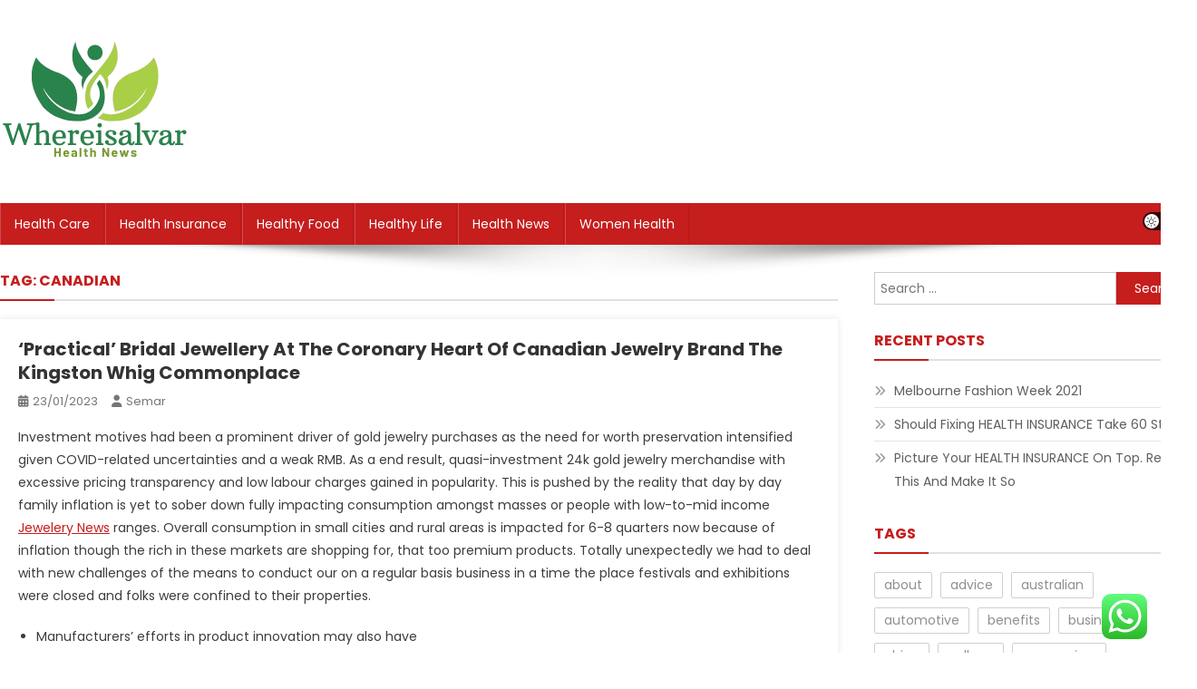

--- FILE ---
content_type: text/html; charset=UTF-8
request_url: https://whereisalvar.com/tag/canadian
body_size: 17275
content:
<!doctype html>
<html lang="en-US" prefix="og: https://ogp.me/ns#">
<head>
<meta charset="UTF-8">
<meta name="viewport" content="width=device-width, initial-scale=1">
<link rel="profile" href="https://gmpg.org/xfn/11">


<!-- Search Engine Optimization by Rank Math PRO - https://rankmath.com/ -->
<title>canadian - WIAlvar</title>
<meta name="robots" content="follow, noindex"/>
<meta property="og:locale" content="en_US" />
<meta property="og:type" content="article" />
<meta property="og:title" content="canadian - WIAlvar" />
<meta property="og:url" content="https://whereisalvar.com/tag/canadian" />
<meta property="og:site_name" content="WIAlvar" />
<meta name="twitter:card" content="summary_large_image" />
<meta name="twitter:title" content="canadian - WIAlvar" />
<meta name="twitter:label1" content="Posts" />
<meta name="twitter:data1" content="4" />
<script type="application/ld+json" class="rank-math-schema-pro">{"@context":"https://schema.org","@graph":[{"@type":"Person","@id":"https://whereisalvar.com/#person","name":"WIAlvar","image":{"@type":"ImageObject","@id":"https://whereisalvar.com/#logo","url":"https://whereisalvar.com/wp-content/uploads/2024/11/cropped-Black_And_White_Y2k_Star_Fashion_Style_Logo__5_-removebg-preview-150x142.png","contentUrl":"https://whereisalvar.com/wp-content/uploads/2024/11/cropped-Black_And_White_Y2k_Star_Fashion_Style_Logo__5_-removebg-preview-150x142.png","caption":"WIAlvar","inLanguage":"en-US"}},{"@type":"WebSite","@id":"https://whereisalvar.com/#website","url":"https://whereisalvar.com","name":"WIAlvar","publisher":{"@id":"https://whereisalvar.com/#person"},"inLanguage":"en-US"},{"@type":"CollectionPage","@id":"https://whereisalvar.com/tag/canadian#webpage","url":"https://whereisalvar.com/tag/canadian","name":"canadian - WIAlvar","isPartOf":{"@id":"https://whereisalvar.com/#website"},"inLanguage":"en-US"}]}</script>
<!-- /Rank Math WordPress SEO plugin -->

<link rel='dns-prefetch' href='//fonts.googleapis.com' />
<link rel="alternate" type="application/rss+xml" title="WIAlvar &raquo; Feed" href="https://whereisalvar.com/feed" />
<link rel="alternate" type="application/rss+xml" title="WIAlvar &raquo; canadian Tag Feed" href="https://whereisalvar.com/tag/canadian/feed" />
<style id='wp-img-auto-sizes-contain-inline-css' type='text/css'>
img:is([sizes=auto i],[sizes^="auto," i]){contain-intrinsic-size:3000px 1500px}
/*# sourceURL=wp-img-auto-sizes-contain-inline-css */
</style>
<link rel='stylesheet' id='ht_ctc_main_css-css' href='https://whereisalvar.com/wp-content/plugins/click-to-chat-for-whatsapp/new/inc/assets/css/main.css?ver=4.36' type='text/css' media='all' />
<style id='wp-emoji-styles-inline-css' type='text/css'>

	img.wp-smiley, img.emoji {
		display: inline !important;
		border: none !important;
		box-shadow: none !important;
		height: 1em !important;
		width: 1em !important;
		margin: 0 0.07em !important;
		vertical-align: -0.1em !important;
		background: none !important;
		padding: 0 !important;
	}
/*# sourceURL=wp-emoji-styles-inline-css */
</style>
<style id='wp-block-library-inline-css' type='text/css'>
:root{--wp-block-synced-color:#7a00df;--wp-block-synced-color--rgb:122,0,223;--wp-bound-block-color:var(--wp-block-synced-color);--wp-editor-canvas-background:#ddd;--wp-admin-theme-color:#007cba;--wp-admin-theme-color--rgb:0,124,186;--wp-admin-theme-color-darker-10:#006ba1;--wp-admin-theme-color-darker-10--rgb:0,107,160.5;--wp-admin-theme-color-darker-20:#005a87;--wp-admin-theme-color-darker-20--rgb:0,90,135;--wp-admin-border-width-focus:2px}@media (min-resolution:192dpi){:root{--wp-admin-border-width-focus:1.5px}}.wp-element-button{cursor:pointer}:root .has-very-light-gray-background-color{background-color:#eee}:root .has-very-dark-gray-background-color{background-color:#313131}:root .has-very-light-gray-color{color:#eee}:root .has-very-dark-gray-color{color:#313131}:root .has-vivid-green-cyan-to-vivid-cyan-blue-gradient-background{background:linear-gradient(135deg,#00d084,#0693e3)}:root .has-purple-crush-gradient-background{background:linear-gradient(135deg,#34e2e4,#4721fb 50%,#ab1dfe)}:root .has-hazy-dawn-gradient-background{background:linear-gradient(135deg,#faaca8,#dad0ec)}:root .has-subdued-olive-gradient-background{background:linear-gradient(135deg,#fafae1,#67a671)}:root .has-atomic-cream-gradient-background{background:linear-gradient(135deg,#fdd79a,#004a59)}:root .has-nightshade-gradient-background{background:linear-gradient(135deg,#330968,#31cdcf)}:root .has-midnight-gradient-background{background:linear-gradient(135deg,#020381,#2874fc)}:root{--wp--preset--font-size--normal:16px;--wp--preset--font-size--huge:42px}.has-regular-font-size{font-size:1em}.has-larger-font-size{font-size:2.625em}.has-normal-font-size{font-size:var(--wp--preset--font-size--normal)}.has-huge-font-size{font-size:var(--wp--preset--font-size--huge)}.has-text-align-center{text-align:center}.has-text-align-left{text-align:left}.has-text-align-right{text-align:right}.has-fit-text{white-space:nowrap!important}#end-resizable-editor-section{display:none}.aligncenter{clear:both}.items-justified-left{justify-content:flex-start}.items-justified-center{justify-content:center}.items-justified-right{justify-content:flex-end}.items-justified-space-between{justify-content:space-between}.screen-reader-text{border:0;clip-path:inset(50%);height:1px;margin:-1px;overflow:hidden;padding:0;position:absolute;width:1px;word-wrap:normal!important}.screen-reader-text:focus{background-color:#ddd;clip-path:none;color:#444;display:block;font-size:1em;height:auto;left:5px;line-height:normal;padding:15px 23px 14px;text-decoration:none;top:5px;width:auto;z-index:100000}html :where(.has-border-color){border-style:solid}html :where([style*=border-top-color]){border-top-style:solid}html :where([style*=border-right-color]){border-right-style:solid}html :where([style*=border-bottom-color]){border-bottom-style:solid}html :where([style*=border-left-color]){border-left-style:solid}html :where([style*=border-width]){border-style:solid}html :where([style*=border-top-width]){border-top-style:solid}html :where([style*=border-right-width]){border-right-style:solid}html :where([style*=border-bottom-width]){border-bottom-style:solid}html :where([style*=border-left-width]){border-left-style:solid}html :where(img[class*=wp-image-]){height:auto;max-width:100%}:where(figure){margin:0 0 1em}html :where(.is-position-sticky){--wp-admin--admin-bar--position-offset:var(--wp-admin--admin-bar--height,0px)}@media screen and (max-width:600px){html :where(.is-position-sticky){--wp-admin--admin-bar--position-offset:0px}}

/*# sourceURL=wp-block-library-inline-css */
</style><style id='global-styles-inline-css' type='text/css'>
:root{--wp--preset--aspect-ratio--square: 1;--wp--preset--aspect-ratio--4-3: 4/3;--wp--preset--aspect-ratio--3-4: 3/4;--wp--preset--aspect-ratio--3-2: 3/2;--wp--preset--aspect-ratio--2-3: 2/3;--wp--preset--aspect-ratio--16-9: 16/9;--wp--preset--aspect-ratio--9-16: 9/16;--wp--preset--color--black: #000000;--wp--preset--color--cyan-bluish-gray: #abb8c3;--wp--preset--color--white: #ffffff;--wp--preset--color--pale-pink: #f78da7;--wp--preset--color--vivid-red: #cf2e2e;--wp--preset--color--luminous-vivid-orange: #ff6900;--wp--preset--color--luminous-vivid-amber: #fcb900;--wp--preset--color--light-green-cyan: #7bdcb5;--wp--preset--color--vivid-green-cyan: #00d084;--wp--preset--color--pale-cyan-blue: #8ed1fc;--wp--preset--color--vivid-cyan-blue: #0693e3;--wp--preset--color--vivid-purple: #9b51e0;--wp--preset--gradient--vivid-cyan-blue-to-vivid-purple: linear-gradient(135deg,rgb(6,147,227) 0%,rgb(155,81,224) 100%);--wp--preset--gradient--light-green-cyan-to-vivid-green-cyan: linear-gradient(135deg,rgb(122,220,180) 0%,rgb(0,208,130) 100%);--wp--preset--gradient--luminous-vivid-amber-to-luminous-vivid-orange: linear-gradient(135deg,rgb(252,185,0) 0%,rgb(255,105,0) 100%);--wp--preset--gradient--luminous-vivid-orange-to-vivid-red: linear-gradient(135deg,rgb(255,105,0) 0%,rgb(207,46,46) 100%);--wp--preset--gradient--very-light-gray-to-cyan-bluish-gray: linear-gradient(135deg,rgb(238,238,238) 0%,rgb(169,184,195) 100%);--wp--preset--gradient--cool-to-warm-spectrum: linear-gradient(135deg,rgb(74,234,220) 0%,rgb(151,120,209) 20%,rgb(207,42,186) 40%,rgb(238,44,130) 60%,rgb(251,105,98) 80%,rgb(254,248,76) 100%);--wp--preset--gradient--blush-light-purple: linear-gradient(135deg,rgb(255,206,236) 0%,rgb(152,150,240) 100%);--wp--preset--gradient--blush-bordeaux: linear-gradient(135deg,rgb(254,205,165) 0%,rgb(254,45,45) 50%,rgb(107,0,62) 100%);--wp--preset--gradient--luminous-dusk: linear-gradient(135deg,rgb(255,203,112) 0%,rgb(199,81,192) 50%,rgb(65,88,208) 100%);--wp--preset--gradient--pale-ocean: linear-gradient(135deg,rgb(255,245,203) 0%,rgb(182,227,212) 50%,rgb(51,167,181) 100%);--wp--preset--gradient--electric-grass: linear-gradient(135deg,rgb(202,248,128) 0%,rgb(113,206,126) 100%);--wp--preset--gradient--midnight: linear-gradient(135deg,rgb(2,3,129) 0%,rgb(40,116,252) 100%);--wp--preset--font-size--small: 13px;--wp--preset--font-size--medium: 20px;--wp--preset--font-size--large: 36px;--wp--preset--font-size--x-large: 42px;--wp--preset--spacing--20: 0.44rem;--wp--preset--spacing--30: 0.67rem;--wp--preset--spacing--40: 1rem;--wp--preset--spacing--50: 1.5rem;--wp--preset--spacing--60: 2.25rem;--wp--preset--spacing--70: 3.38rem;--wp--preset--spacing--80: 5.06rem;--wp--preset--shadow--natural: 6px 6px 9px rgba(0, 0, 0, 0.2);--wp--preset--shadow--deep: 12px 12px 50px rgba(0, 0, 0, 0.4);--wp--preset--shadow--sharp: 6px 6px 0px rgba(0, 0, 0, 0.2);--wp--preset--shadow--outlined: 6px 6px 0px -3px rgb(255, 255, 255), 6px 6px rgb(0, 0, 0);--wp--preset--shadow--crisp: 6px 6px 0px rgb(0, 0, 0);}:where(.is-layout-flex){gap: 0.5em;}:where(.is-layout-grid){gap: 0.5em;}body .is-layout-flex{display: flex;}.is-layout-flex{flex-wrap: wrap;align-items: center;}.is-layout-flex > :is(*, div){margin: 0;}body .is-layout-grid{display: grid;}.is-layout-grid > :is(*, div){margin: 0;}:where(.wp-block-columns.is-layout-flex){gap: 2em;}:where(.wp-block-columns.is-layout-grid){gap: 2em;}:where(.wp-block-post-template.is-layout-flex){gap: 1.25em;}:where(.wp-block-post-template.is-layout-grid){gap: 1.25em;}.has-black-color{color: var(--wp--preset--color--black) !important;}.has-cyan-bluish-gray-color{color: var(--wp--preset--color--cyan-bluish-gray) !important;}.has-white-color{color: var(--wp--preset--color--white) !important;}.has-pale-pink-color{color: var(--wp--preset--color--pale-pink) !important;}.has-vivid-red-color{color: var(--wp--preset--color--vivid-red) !important;}.has-luminous-vivid-orange-color{color: var(--wp--preset--color--luminous-vivid-orange) !important;}.has-luminous-vivid-amber-color{color: var(--wp--preset--color--luminous-vivid-amber) !important;}.has-light-green-cyan-color{color: var(--wp--preset--color--light-green-cyan) !important;}.has-vivid-green-cyan-color{color: var(--wp--preset--color--vivid-green-cyan) !important;}.has-pale-cyan-blue-color{color: var(--wp--preset--color--pale-cyan-blue) !important;}.has-vivid-cyan-blue-color{color: var(--wp--preset--color--vivid-cyan-blue) !important;}.has-vivid-purple-color{color: var(--wp--preset--color--vivid-purple) !important;}.has-black-background-color{background-color: var(--wp--preset--color--black) !important;}.has-cyan-bluish-gray-background-color{background-color: var(--wp--preset--color--cyan-bluish-gray) !important;}.has-white-background-color{background-color: var(--wp--preset--color--white) !important;}.has-pale-pink-background-color{background-color: var(--wp--preset--color--pale-pink) !important;}.has-vivid-red-background-color{background-color: var(--wp--preset--color--vivid-red) !important;}.has-luminous-vivid-orange-background-color{background-color: var(--wp--preset--color--luminous-vivid-orange) !important;}.has-luminous-vivid-amber-background-color{background-color: var(--wp--preset--color--luminous-vivid-amber) !important;}.has-light-green-cyan-background-color{background-color: var(--wp--preset--color--light-green-cyan) !important;}.has-vivid-green-cyan-background-color{background-color: var(--wp--preset--color--vivid-green-cyan) !important;}.has-pale-cyan-blue-background-color{background-color: var(--wp--preset--color--pale-cyan-blue) !important;}.has-vivid-cyan-blue-background-color{background-color: var(--wp--preset--color--vivid-cyan-blue) !important;}.has-vivid-purple-background-color{background-color: var(--wp--preset--color--vivid-purple) !important;}.has-black-border-color{border-color: var(--wp--preset--color--black) !important;}.has-cyan-bluish-gray-border-color{border-color: var(--wp--preset--color--cyan-bluish-gray) !important;}.has-white-border-color{border-color: var(--wp--preset--color--white) !important;}.has-pale-pink-border-color{border-color: var(--wp--preset--color--pale-pink) !important;}.has-vivid-red-border-color{border-color: var(--wp--preset--color--vivid-red) !important;}.has-luminous-vivid-orange-border-color{border-color: var(--wp--preset--color--luminous-vivid-orange) !important;}.has-luminous-vivid-amber-border-color{border-color: var(--wp--preset--color--luminous-vivid-amber) !important;}.has-light-green-cyan-border-color{border-color: var(--wp--preset--color--light-green-cyan) !important;}.has-vivid-green-cyan-border-color{border-color: var(--wp--preset--color--vivid-green-cyan) !important;}.has-pale-cyan-blue-border-color{border-color: var(--wp--preset--color--pale-cyan-blue) !important;}.has-vivid-cyan-blue-border-color{border-color: var(--wp--preset--color--vivid-cyan-blue) !important;}.has-vivid-purple-border-color{border-color: var(--wp--preset--color--vivid-purple) !important;}.has-vivid-cyan-blue-to-vivid-purple-gradient-background{background: var(--wp--preset--gradient--vivid-cyan-blue-to-vivid-purple) !important;}.has-light-green-cyan-to-vivid-green-cyan-gradient-background{background: var(--wp--preset--gradient--light-green-cyan-to-vivid-green-cyan) !important;}.has-luminous-vivid-amber-to-luminous-vivid-orange-gradient-background{background: var(--wp--preset--gradient--luminous-vivid-amber-to-luminous-vivid-orange) !important;}.has-luminous-vivid-orange-to-vivid-red-gradient-background{background: var(--wp--preset--gradient--luminous-vivid-orange-to-vivid-red) !important;}.has-very-light-gray-to-cyan-bluish-gray-gradient-background{background: var(--wp--preset--gradient--very-light-gray-to-cyan-bluish-gray) !important;}.has-cool-to-warm-spectrum-gradient-background{background: var(--wp--preset--gradient--cool-to-warm-spectrum) !important;}.has-blush-light-purple-gradient-background{background: var(--wp--preset--gradient--blush-light-purple) !important;}.has-blush-bordeaux-gradient-background{background: var(--wp--preset--gradient--blush-bordeaux) !important;}.has-luminous-dusk-gradient-background{background: var(--wp--preset--gradient--luminous-dusk) !important;}.has-pale-ocean-gradient-background{background: var(--wp--preset--gradient--pale-ocean) !important;}.has-electric-grass-gradient-background{background: var(--wp--preset--gradient--electric-grass) !important;}.has-midnight-gradient-background{background: var(--wp--preset--gradient--midnight) !important;}.has-small-font-size{font-size: var(--wp--preset--font-size--small) !important;}.has-medium-font-size{font-size: var(--wp--preset--font-size--medium) !important;}.has-large-font-size{font-size: var(--wp--preset--font-size--large) !important;}.has-x-large-font-size{font-size: var(--wp--preset--font-size--x-large) !important;}
/*# sourceURL=global-styles-inline-css */
</style>

<style id='classic-theme-styles-inline-css' type='text/css'>
/*! This file is auto-generated */
.wp-block-button__link{color:#fff;background-color:#32373c;border-radius:9999px;box-shadow:none;text-decoration:none;padding:calc(.667em + 2px) calc(1.333em + 2px);font-size:1.125em}.wp-block-file__button{background:#32373c;color:#fff;text-decoration:none}
/*# sourceURL=/wp-includes/css/classic-themes.min.css */
</style>
<link rel='stylesheet' id='news-portal-fonts-css' href='https://fonts.googleapis.com/css?family=Roboto+Condensed%3A300italic%2C400italic%2C700italic%2C400%2C300%2C700%7CRoboto%3A300%2C400%2C400i%2C500%2C700%7CTitillium+Web%3A400%2C600%2C700%2C300&#038;subset=latin%2Clatin-ext' type='text/css' media='all' />
<link rel='stylesheet' id='news-portal-font-awesome-css' href='https://whereisalvar.com/wp-content/themes/news-portal/assets/library/font-awesome/css/all.min.css?ver=6.5.1' type='text/css' media='all' />
<link rel='stylesheet' id='lightslider-style-css' href='https://whereisalvar.com/wp-content/themes/news-portal/assets/library/lightslider/css/lightslider.min.css?ver=1.1.6' type='text/css' media='all' />
<link rel='stylesheet' id='news-portal-dark-style-css' href='https://whereisalvar.com/wp-content/themes/news-portal/assets/css/np-dark.css?ver=1.0.3' type='text/css' media='all' />
<link rel='stylesheet' id='news-portal-preloader-style-css' href='https://whereisalvar.com/wp-content/themes/news-portal/assets/css/np-preloader.css?ver=1.0.3' type='text/css' media='all' />
<link rel='stylesheet' id='skynews-google-font-css' href='https://fonts.googleapis.com/css?family=Poppins%3A300%2C400%2C400i%2C500%2C700&#038;subset=latin%2Clatin-ext' type='text/css' media='all' />
<link rel='stylesheet' id='news-portal-parent-style-css' href='https://whereisalvar.com/wp-content/themes/news-portal/style.css?ver=1.0.3' type='text/css' media='all' />
<link rel='stylesheet' id='news-portal-parent-responsive-css' href='https://whereisalvar.com/wp-content/themes/news-portal/assets/css/np-responsive.css?ver=1.0.3' type='text/css' media='all' />
<link rel='stylesheet' id='skynews-style-css' href='https://whereisalvar.com/wp-content/themes/skynews/style.css?ver=1.0.3' type='text/css' media='all' />
<link rel='stylesheet' id='skynews-responsive-css' href='https://whereisalvar.com/wp-content/themes/skynews/assets/css/sk-responsive.css?ver=1.0.3' type='text/css' media='all' />
<script type="text/javascript" src="https://whereisalvar.com/wp-includes/js/jquery/jquery.min.js?ver=3.7.1" id="jquery-core-js"></script>
<script type="text/javascript" src="https://whereisalvar.com/wp-includes/js/jquery/jquery-migrate.min.js?ver=3.4.1" id="jquery-migrate-js"></script>
<link rel="https://api.w.org/" href="https://whereisalvar.com/wp-json/" /><link rel="alternate" title="JSON" type="application/json" href="https://whereisalvar.com/wp-json/wp/v2/tags/2073" /><link rel="EditURI" type="application/rsd+xml" title="RSD" href="https://whereisalvar.com/xmlrpc.php?rsd" />
<meta name="generator" content="WordPress 6.9" />
<link rel="icon" href="https://whereisalvar.com/wp-content/uploads/2024/11/cropped-Black_And_White_Y2k_Star_Fashion_Style_Logo__5_-removebg-preview-150x142.png" sizes="32x32" />
<link rel="icon" href="https://whereisalvar.com/wp-content/uploads/2024/11/cropped-Black_And_White_Y2k_Star_Fashion_Style_Logo__5_-removebg-preview.png" sizes="192x192" />
<link rel="apple-touch-icon" href="https://whereisalvar.com/wp-content/uploads/2024/11/cropped-Black_And_White_Y2k_Star_Fashion_Style_Logo__5_-removebg-preview.png" />
<meta name="msapplication-TileImage" content="https://whereisalvar.com/wp-content/uploads/2024/11/cropped-Black_And_White_Y2k_Star_Fashion_Style_Logo__5_-removebg-preview.png" />
<!--News Portal CSS -->
<style type="text/css">
.category-button.np-cat-1875 a{background:#00a9e0}.category-button.np-cat-1875 a:hover{background:#0077ae}.np-block-title .np-cat-1875{color:#00a9e0}.category-button.np-cat-1874 a{background:#00a9e0}.category-button.np-cat-1874 a:hover{background:#0077ae}.np-block-title .np-cat-1874{color:#00a9e0}.category-button.np-cat-1871 a{background:#00a9e0}.category-button.np-cat-1871 a:hover{background:#0077ae}.np-block-title .np-cat-1871{color:#00a9e0}.category-button.np-cat-1872 a{background:#00a9e0}.category-button.np-cat-1872 a:hover{background:#0077ae}.np-block-title .np-cat-1872{color:#00a9e0}.category-button.np-cat-1873 a{background:#00a9e0}.category-button.np-cat-1873 a:hover{background:#0077ae}.np-block-title .np-cat-1873{color:#00a9e0}.category-button.np-cat-2359 a{background:#00a9e0}.category-button.np-cat-2359 a:hover{background:#0077ae}.np-block-title .np-cat-2359{color:#00a9e0}.category-button.np-cat-2025 a{background:#00a9e0}.category-button.np-cat-2025 a:hover{background:#0077ae}.np-block-title .np-cat-2025{color:#00a9e0}.category-button.np-cat-1876 a{background:#00a9e0}.category-button.np-cat-1876 a:hover{background:#0077ae}.np-block-title .np-cat-1876{color:#00a9e0}.navigation .nav-links a,.bttn,button,input[type='button'],input[type='reset'],input[type='submit'],.navigation .nav-links a:hover,.bttn:hover,button,input[type='button']:hover,input[type='reset']:hover,input[type='submit']:hover,.widget_search .search-submit,.edit-link .post-edit-link,.reply .comment-reply-link,.np-top-header-wrap,.np-header-menu-wrapper,#site-navigation ul.sub-menu,#site-navigation ul.children,.np-header-menu-wrapper::before,.np-header-menu-wrapper::after,.np-header-search-wrapper .search-form-main .search-submit,.news_portal_slider .lSAction > a:hover,.news_portal_default_tabbed ul.widget-tabs li,.np-full-width-title-nav-wrap .carousel-nav-action .carousel-controls:hover,.news_portal_social_media .social-link a,.np-archive-more .np-button:hover,.error404 .page-title,#np-scrollup,.news_portal_featured_slider .slider-posts .lSAction > a:hover,div.wpforms-container-full .wpforms-form input[type='submit'],div.wpforms-container-full .wpforms-form button[type='submit'],div.wpforms-container-full .wpforms-form .wpforms-page-button,div.wpforms-container-full .wpforms-form input[type='submit']:hover,div.wpforms-container-full .wpforms-form button[type='submit']:hover,div.wpforms-container-full .wpforms-form .wpforms-page-button:hover,.widget.widget_tag_cloud a:hover{background:#029FB2}
.home .np-home-icon a,.np-home-icon a:hover,#site-navigation ul li:hover > a,#site-navigation ul li.current-menu-item > a,#site-navigation ul li.current_page_item > a,#site-navigation ul li.current-menu-ancestor > a,#site-navigation ul li.focus > a,.news_portal_default_tabbed ul.widget-tabs li.ui-tabs-active,.news_portal_default_tabbed ul.widget-tabs li:hover,.menu-toggle:hover,.menu-toggle:focus{background:#006d80}
.np-header-menu-block-wrap::before,.np-header-menu-block-wrap::after{border-right-color:#006d80}
a,a:hover,a:focus,a:active,.widget a:hover,.widget a:hover::before,.widget li:hover::before,.entry-footer a:hover,.comment-author .fn .url:hover,#cancel-comment-reply-link,#cancel-comment-reply-link:before,.logged-in-as a,.np-slide-content-wrap .post-title a:hover,#top-footer .widget a:hover,#top-footer .widget a:hover:before,#top-footer .widget li:hover:before,.news_portal_featured_posts .np-single-post .np-post-content .np-post-title a:hover,.news_portal_fullwidth_posts .np-single-post .np-post-title a:hover,.news_portal_block_posts .layout3 .np-primary-block-wrap .np-single-post .np-post-title a:hover,.news_portal_featured_posts .layout2 .np-single-post-wrap .np-post-content .np-post-title a:hover,.np-block-title,.widget-title,.page-header .page-title,.np-related-title,.np-post-meta span:hover,.np-post-meta span a:hover,.news_portal_featured_posts .layout2 .np-single-post-wrap .np-post-content .np-post-meta span:hover,.news_portal_featured_posts .layout2 .np-single-post-wrap .np-post-content .np-post-meta span a:hover,.np-post-title.small-size a:hover,#footer-navigation ul li a:hover,.entry-title a:hover,.entry-meta span a:hover,.entry-meta span:hover,.np-post-meta span:hover,.np-post-meta span a:hover,.news_portal_featured_posts .np-single-post-wrap .np-post-content .np-post-meta span:hover,.news_portal_featured_posts .np-single-post-wrap .np-post-content .np-post-meta span a:hover,.news_portal_featured_slider .featured-posts .np-single-post .np-post-content .np-post-title a:hover,.news-portal-search-results-wrap .news-portal-search-article-item .news-portal-search-post-element .posted-on:hover a,.news-portal-search-results-wrap .news-portal-search-article-item .news-portal-search-post-element .posted-on:hover:before,.news-portal-search-results-wrap .news-portal-search-article-item .news-portal-search-post-element .news-portal-search-post-title a:hover,.np-block-title,.widget-title,.page-header .page-title,.np-related-title,.widget_block .wp-block-group__inner-container > h1,.widget_block .wp-block-group__inner-container > h2,.widget_block .wp-block-group__inner-container > h3,.widget_block .wp-block-group__inner-container > h4,.widget_block .wp-block-group__inner-container > h5,.widget_block .wp-block-group__inner-container > h6{color:#029FB2}
.site-mode--dark .news_portal_featured_posts .np-single-post-wrap .np-post-content .np-post-title a:hover,.site-mode--dark .np-post-title.large-size a:hover,.site-mode--dark .np-post-title.small-size a:hover,.site-mode--dark .news-ticker-title>a:hover,.site-mode--dark .np-archive-post-content-wrapper .entry-title a:hover,.site-mode--dark h1.entry-title:hover,.site-mode--dark .news_portal_block_posts .layout4 .np-post-title a:hover{color:#029FB2}
.navigation .nav-links a,.bttn,button,input[type='button'],input[type='reset'],input[type='submit'],.widget_search .search-submit,.np-archive-more .np-button:hover,.widget.widget_tag_cloud a:hover{border-color:#029FB2}
.comment-list .comment-body,.np-header-search-wrapper .search-form-main{border-top-color:#029FB2}
.np-header-search-wrapper .search-form-main:before{border-bottom-color:#029FB2}
@media (max-width:768px){#site-navigation,.main-small-navigation li.current-menu-item > .sub-toggle i{background:#029FB2 !important}}
.news-portal-wave .np-rect,.news-portal-three-bounce .np-child,.news-portal-folding-cube .np-cube:before{background-color:#029FB2}
.site-title,.site-description{position:absolute;clip:rect(1px,1px,1px,1px)}
</style><!--Skynews CSS -->
<style type="text/css">
.category-button.np-cat-1875 a{background:#c61d1d}
.category-button.np-cat-1875 a:hover{background:#940000}
.np-block-title .np-cat-1875{color:#c61d1d}
.np-block-title .np-cat-1875:after{background:#c61d1d !important}
.category-button.np-cat-1874 a{background:#c61d1d}
.category-button.np-cat-1874 a:hover{background:#940000}
.np-block-title .np-cat-1874{color:#c61d1d}
.np-block-title .np-cat-1874:after{background:#c61d1d !important}
.category-button.np-cat-1871 a{background:#c61d1d}
.category-button.np-cat-1871 a:hover{background:#940000}
.np-block-title .np-cat-1871{color:#c61d1d}
.np-block-title .np-cat-1871:after{background:#c61d1d !important}
.category-button.np-cat-1872 a{background:#c61d1d}
.category-button.np-cat-1872 a:hover{background:#940000}
.np-block-title .np-cat-1872{color:#c61d1d}
.np-block-title .np-cat-1872:after{background:#c61d1d !important}
.category-button.np-cat-1873 a{background:#c61d1d}
.category-button.np-cat-1873 a:hover{background:#940000}
.np-block-title .np-cat-1873{color:#c61d1d}
.np-block-title .np-cat-1873:after{background:#c61d1d !important}
.category-button.np-cat-2359 a{background:#c61d1d}
.category-button.np-cat-2359 a:hover{background:#940000}
.np-block-title .np-cat-2359{color:#c61d1d}
.np-block-title .np-cat-2359:after{background:#c61d1d !important}
.category-button.np-cat-2025 a{background:#c61d1d}
.category-button.np-cat-2025 a:hover{background:#940000}
.np-block-title .np-cat-2025{color:#c61d1d}
.np-block-title .np-cat-2025:after{background:#c61d1d !important}
.category-button.np-cat-1876 a{background:#c61d1d}
.category-button.np-cat-1876 a:hover{background:#940000}
.np-block-title .np-cat-1876{color:#c61d1d}
.np-block-title .np-cat-1876:after{background:#c61d1d !important}
.site-title,.site-description{position:absolute;clip:rect(1px,1px,1px,1px)}
.navigation .nav-links a,.bttn,button,input[type='button'],input[type='reset'],input[type='submit'],.navigation .nav-links a:hover,.bttn:hover,button,input[type='button']:hover,input[type='reset']:hover,input[type='submit']:hover,.widget_search .search-submit,.edit-link .post-edit-link,.reply .comment-reply-link,.np-top-header-wrap,.np-header-menu-wrapper,#site-navigation ul.sub-menu,#site-navigation ul.children,.np-header-menu-wrapper::before,.np-header-menu-wrapper::after,.np-header-search-wrapper .search-form-main .search-submit,.news_portal_slider .lSAction > a:hover,.news_portal_default_tabbed ul.widget-tabs li,.np-full-width-title-nav-wrap .carousel-nav-action .carousel-controls:hover,.news_portal_social_media .social-link a,.np-archive-more .np-button:hover,.error404 .page-title,#np-scrollup,.news_portal_featured_slider .slider-posts .lSAction > a:hover,div.wpforms-container-full .wpforms-form input[type='submit'],div.wpforms-container-full .wpforms-form button[type='submit'],div.wpforms-container-full .wpforms-form .wpforms-page-button,div.wpforms-container-full .wpforms-form input[type='submit']:hover,div.wpforms-container-full .wpforms-form button[type='submit']:hover,div.wpforms-container-full .wpforms-form .wpforms-page-button:hover,.np-block-title .np-title:after,.np-block-title:after,.widget-title::after,.page-header .page-title::after,.np-related-title::after,#site-navigation ul li.focus>a ,.cvmm-cats-wrapper .cvmm-cat-count,.ticker-caption,.wp-block-search__button{background:#c61d1d}
.home .np-home-icon a,.np-home-icon a:hover,#site-navigation ul li:hover > a,#site-navigation ul li.current-menu-item > a,#site-navigation ul li.current_page_item > a,#site-navigation ul li.current-menu-ancestor > a,.news_portal_default_tabbed ul.widget-tabs li.ui-tabs-active,.news_portal_default_tabbed ul.widget-tabs li:hover{background:#940000}
.np-header-menu-block-wrap::before,.np-header-menu-block-wrap::after{border-right-color:#c61d1d}
a,a:hover,a:focus,a:active,.widget a:hover,.widget a:hover::before,.widget li:hover::before,.entry-footer a:hover,.comment-author .fn .url:hover,#cancel-comment-reply-link,#cancel-comment-reply-link:before,.logged-in-as a,.np-slide-content-wrap .post-title a:hover,#top-footer .widget a:hover,#top-footer .widget a:hover:before,#top-footer .widget li:hover:before,.news_portal_featured_posts .np-single-post .np-post-content .np-post-title a:hover,.news_portal_fullwidth_posts .np-single-post .np-post-title a:hover,.news_portal_block_posts .layout3 .np-primary-block-wrap .np-single-post .np-post-title a:hover,.news_portal_featured_posts .layout2 .np-single-post-wrap .np-post-content .np-post-title a:hover,.np-block-title,.widget-title,.page-header .page-title,.np-related-title,.np-post-meta span:hover,.np-post-meta span a:hover,.news_portal_featured_posts .layout2 .np-single-post-wrap .np-post-content .np-post-meta span:hover,.news_portal_featured_posts .layout2 .np-single-post-wrap .np-post-content .np-post-meta span a:hover,.np-post-title.small-size a:hover,#footer-navigation ul li a:hover,.entry-title a:hover,.entry-meta span a:hover,.entry-meta span:hover,.np-post-meta span:hover,.np-post-meta span a:hover,.news_portal_featured_posts .np-single-post-wrap .np-post-content .np-post-meta span:hover,.news_portal_featured_posts .np-single-post-wrap .np-post-content .np-post-meta span a:hover,.news_portal_featured_slider .featured-posts .np-single-post .np-post-content .np-post-title a:hover,.widget_block .wp-block-group__inner-container > h1,.widget_block .wp-block-group__inner-container > h2,.widget_block .wp-block-group__inner-container > h3,.widget_block .wp-block-group__inner-container > h4,.widget_block .wp-block-group__inner-container > h5,.widget_block .wp-block-group__inner-container > h6,.cvmm-block-post-filter--layout-default .cvmm-term-titles-wrap li.active,.cvmm-block-post-filter--layout-default .cvmm-term-titles-wrap li:hover ,.site-mode--dark .widget a:hover,.site-mode--dark .widget a:hover::before{color:#c61d1d}
.navigation .nav-links a,.bttn,button,input[type='button'],input[type='reset'],input[type='submit'],.widget_search .search-submit,.np-archive-more .np-button:hover{border-color:#c61d1d}
.comment-list .comment-body,.np-header-search-wrapper .search-form-main{border-top-color:#c61d1d}
.np-header-search-wrapper .search-form-main:before{border-bottom-color:#c61d1d}
@media (max-width:768px){#site-navigation,.main-small-navigation li.current-menu-item > .sub-toggle i{background:#c61d1d !important}}
div.wpforms-container-full .wpforms-form button[type='submit']{background:#c61d1d !important}
.np-logo-section-wrapper{background:#fff !important}
</style></head>

<body class="archive tag tag-canadian tag-2073 wp-custom-logo wp-theme-news-portal wp-child-theme-skynews header-layout--default hfeed right-sidebar fullwidth_layout archive-classic site-mode--light">


<div id="page" class="site">

	<a class="skip-link screen-reader-text" href="#content">Skip to content</a>

	<header id="masthead" class="site-header default" role="banner">

	<div class="np-logo-section-wrapper">
		<div class="mt-container">
			<div class="site-branding">
				<a href="https://whereisalvar.com/" class="custom-logo-link" rel="home"><img width="209" height="142" src="https://whereisalvar.com/wp-content/uploads/2024/11/cropped-Black_And_White_Y2k_Star_Fashion_Style_Logo__5_-removebg-preview.png" class="custom-logo" alt="WIAlvar" decoding="async" /></a>
									<p class="site-title"><a href="https://whereisalvar.com/" rel="home">WIAlvar</a></p>
									<p class="site-description">Information About Health News</p>
							</div><!-- .site-branding -->

			<div class="np-header-ads-area">
							</div><!-- .np-header-ads-area -->
		</div><!-- .mt-container -->
	</div><!-- .np-logo-section-wrapper -->

	<div id="np-menu-wrap" class="np-header-menu-wrapper">
		<div class="np-header-menu-block-wrap">
			<div class="mt-container">
								<div class="mt-header-menu-wrap">
					<a href="javascript:void(0)" class="menu-toggle"> <i class="fa fa-navicon"> </i> </a>
					<nav id="site-navigation" class="main-navigation" role="navigation">
						<div class="menu-secondary-menu-container"><ul id="primary-menu" class="menu"><li id="menu-item-33218" class="menu-item menu-item-type-taxonomy menu-item-object-category menu-item-33218"><a href="https://whereisalvar.com/category/health-care">Health Care</a></li>
<li id="menu-item-33219" class="menu-item menu-item-type-taxonomy menu-item-object-category menu-item-33219"><a href="https://whereisalvar.com/category/health-insurance">Health Insurance</a></li>
<li id="menu-item-33220" class="menu-item menu-item-type-taxonomy menu-item-object-category menu-item-33220"><a href="https://whereisalvar.com/category/healthy-food">Healthy Food</a></li>
<li id="menu-item-33221" class="menu-item menu-item-type-taxonomy menu-item-object-category menu-item-33221"><a href="https://whereisalvar.com/category/healthy-life">Healthy Life</a></li>
<li id="menu-item-33222" class="menu-item menu-item-type-taxonomy menu-item-object-category menu-item-33222"><a href="https://whereisalvar.com/category/health-news">Health News</a></li>
<li id="menu-item-33223" class="menu-item menu-item-type-taxonomy menu-item-object-category menu-item-33223"><a href="https://whereisalvar.com/category/women-health">Women Health</a></li>
</ul></div>					</nav><!-- #site-navigation -->
				</div><!--  .mt-header-menu-wrap-->

				<div class="mt-header-search-live-wrap">
					        <div id="np-site-mode-wrap" class="np-icon-elements">
            <a id="mode-switcher" class="light-mode" data-site-mode="light-mode" href="#">
                <span class="site-mode-icon">site mode button</span>
            </a>
        </div><!-- #np-site-mode-wrap -->
				</div> <!-- mt-header-search-live-wrap -->
			</div><!-- .mt-container -->
		</div><!-- .np-header-menu-block-wrap -->
	</div><!-- .np-header-menu-wrapper -->

</header><!-- .site-header -->
	<div id="content" class="site-content">
		<div class="mt-container">
<div class="mt-archive-content-wrapper">

	<div id="primary" class="content-area">
		<main id="main" class="site-main" role="main">

		
			<header class="page-header">
				<h1 class="page-title">Tag: <span>canadian</span></h1>			</header><!-- .page-header -->

			
<article id="post-34500" class="no-image post-34500 post type-post status-publish format-standard hentry category-news tag-brand tag-bridal tag-canadian tag-commonplace tag-coronary tag-heart tag-jewellery tag-jewelry tag-kingston tag-practical">	

	<div class="np-article-thumb">
		<a href="https://whereisalvar.com/practical-bridal-jewellery-at-the-coronary-heart-of-canadian-jewelry-brand-the-kingston-whig-commonplace.html">
					</a>
	</div><!-- .np-article-thumb -->

	<div class="np-archive-post-content-wrapper">

		<header class="entry-header">
			<h2 class="entry-title"><a href="https://whereisalvar.com/practical-bridal-jewellery-at-the-coronary-heart-of-canadian-jewelry-brand-the-kingston-whig-commonplace.html" rel="bookmark">&#8216;Practical&#8217; Bridal Jewellery At The Coronary Heart Of Canadian Jewelry Brand The Kingston Whig Commonplace</a></h2>					<div class="entry-meta">
						<span class="posted-on"><a href="https://whereisalvar.com/practical-bridal-jewellery-at-the-coronary-heart-of-canadian-jewelry-brand-the-kingston-whig-commonplace.html" rel="bookmark"><time class="entry-date published" datetime="2023-01-23T21:10:00+07:00">23/01/2023</time><time class="updated" datetime="2024-01-27T11:47:04+07:00">27/01/2024</time></a></span><span class="byline"><span class="author vcard"><a class="url fn n" href="https://whereisalvar.com/author/semar">semar</a></span></span>					</div><!-- .entry-meta -->
					</header><!-- .entry-header -->

		<div class="entry-content">
			<p>Investment motives had been a prominent driver of gold jewelry purchases as the need for worth preservation intensified given COVID-related uncertainties and a weak RMB. As a end result, quasi-investment 24k gold jewelry merchandise with excessive pricing transparency and low labour charges gained in popularity. This is pushed by the reality that day by day family inflation is yet to sober down fully impacting consumption amongst masses or people with low-to-mid income <a href="https://jewelrysetsnews.com" target="_blank" rel="noopener">Jewelery News</a> ranges. Overall consumption in small cities and rural areas is impacted for 6-8 quarters now because of inflation though the rich in these markets are shopping for, that too premium products. Totally unexpectedly we had to deal with new challenges of the means to conduct our on a regular basis business in a time the place festivals and exhibitions were closed and folks were confined to their properties.</p>
<ul>
<li>Manufacturers’ efforts in product innovation may also have </li></ul>&hellip;<span class="np-archive-more"><a href="https://whereisalvar.com/practical-bridal-jewellery-at-the-coronary-heart-of-canadian-jewelry-brand-the-kingston-whig-commonplace.html" class="np-button"><i class="fa fa-arrow-circle-right"></i>Continue Reading</a></span>		</div><!-- .entry-content -->

		<footer class="entry-footer">
					</footer><!-- .entry-footer -->
	</div><!-- .np-archive-post-content-wrapper -->
</article><!-- #post-34500 -->
<article id="post-34402" class="no-image post-34402 post type-post status-publish format-standard hentry category-news tag-business tag-canadian tag-stories">	

	<div class="np-article-thumb">
		<a href="https://whereisalvar.com/canadian-business-news-stories.html">
					</a>
	</div><!-- .np-article-thumb -->

	<div class="np-archive-post-content-wrapper">

		<header class="entry-header">
			<h2 class="entry-title"><a href="https://whereisalvar.com/canadian-business-news-stories.html" rel="bookmark">Canadian Business News Stories</a></h2>					<div class="entry-meta">
						<span class="posted-on"><a href="https://whereisalvar.com/canadian-business-news-stories.html" rel="bookmark"><time class="entry-date published" datetime="2022-06-01T21:52:00+07:00">01/06/2022</time><time class="updated" datetime="2023-10-28T16:56:02+07:00">28/10/2023</time></a></span><span class="byline"><span class="author vcard"><a class="url fn n" href="https://whereisalvar.com/author/semar">semar</a></span></span>					</div><!-- .entry-meta -->
					</header><!-- .entry-header -->

		<div class="entry-content">
			<p>A vast collection comprising artworks, furniture, silverware, ceramics, and jewellery, historically part of the Rothschild banking family&#8217;s private assortment,&#8230; The French-Serbian Chamber of Commerce and Industry organises numerous actions for its members – from month-to-month gatherings&#8230; During a conversation with Minister of Mining and Energy, Dubravka Đedović, the British Ambassador in Belgrade, H.E. Edward&#8230; Expobank A.D. Belgrade has undergone a rebranding train and will henceforth function beneath the moniker Adriatic Bank A.D&#8230;. Philip Morris International is set to invest $100 million in a new facility in Niš, Serbia, creating roughly&#8230; The world&#8217;s largest online betting firm, Flutter, has secured a majority ownership in MaxBet, a leading entity in&#8230;</p>
<h2>Prime Gainers:market News</h2>
<p>The DGGI assertion comes as several tax notices have been despatched to companies beneath GST. Earlier, this month, India hiked the cooking gasoline subsidy for low earnings households to 300 rupees per cylinder from 200 rupees introduced in August. &hellip;</p><span class="np-archive-more"><a href="https://whereisalvar.com/canadian-business-news-stories.html" class="np-button"><i class="fa fa-arrow-circle-right"></i>Continue Reading</a></span>		</div><!-- .entry-content -->

		<footer class="entry-footer">
					</footer><!-- .entry-footer -->
	</div><!-- .np-archive-post-content-wrapper -->
</article><!-- #post-34402 -->
<article id="post-34461" class="no-image post-34461 post type-post status-publish format-standard hentry category-news tag-canadian tag-videos">	

	<div class="np-article-thumb">
		<a href="https://whereisalvar.com/canadian-law-news-videos.html">
					</a>
	</div><!-- .np-article-thumb -->

	<div class="np-archive-post-content-wrapper">

		<header class="entry-header">
			<h2 class="entry-title"><a href="https://whereisalvar.com/canadian-law-news-videos.html" rel="bookmark">Canadian Law News, Videos</a></h2>					<div class="entry-meta">
						<span class="posted-on"><a href="https://whereisalvar.com/canadian-law-news-videos.html" rel="bookmark"><time class="entry-date published" datetime="2022-06-01T11:58:00+07:00">01/06/2022</time><time class="updated" datetime="2023-11-08T10:00:42+07:00">08/11/2023</time></a></span><span class="byline"><span class="author vcard"><a class="url fn n" href="https://whereisalvar.com/author/semar">semar</a></span></span>					</div><!-- .entry-meta -->
					</header><!-- .entry-header -->

		<div class="entry-content">
			<p>We recognize the variety of the  legal community members who&#8217;re profiled, and it’s also a great place to find upcoming legal networking occasions and conferences to attend. The International Law Commissionwas established by the General Assembly in 1947 to advertise the progressive growth of worldwide law and its codification. The Commission is composed of 34 members who collectively represent the world&#8217;s principal legal techniques, and serve as specialists in their particular person capacity, not as representatives of their governments. They handle issues relevant to the regulation of relations amongst states, and incessantly consult with the International Committee of the Red Cross, the International Court of Justice and UN specialised businesses, relying on the topic.</p>
<ul>
<li>That provision essentially bypassed Roe v Wade totally, placing it as a lot as private citizens, not the state, to implement the law.</li>
<li>Now the courtroom has overturned that earlier ruling, effectively making it attainable for </li></ul>&hellip;<span class="np-archive-more"><a href="https://whereisalvar.com/canadian-law-news-videos.html" class="np-button"><i class="fa fa-arrow-circle-right"></i>Continue Reading</a></span>		</div><!-- .entry-content -->

		<footer class="entry-footer">
					</footer><!-- .entry-footer -->
	</div><!-- .np-archive-post-content-wrapper -->
</article><!-- #post-34461 -->
<article id="post-34550" class="no-image post-34550 post type-post status-publish format-standard hentry category-news tag-authorities tag-canadian tag-grants tag-improvement">	

	<div class="np-article-thumb">
		<a href="https://whereisalvar.com/canadian-authorities-grants-for-home-improvement-2024.html">
					</a>
	</div><!-- .np-article-thumb -->

	<div class="np-archive-post-content-wrapper">

		<header class="entry-header">
			<h2 class="entry-title"><a href="https://whereisalvar.com/canadian-authorities-grants-for-home-improvement-2024.html" rel="bookmark">Canadian Authorities Grants For Home Improvement 2024</a></h2>					<div class="entry-meta">
						<span class="posted-on"><a href="https://whereisalvar.com/canadian-authorities-grants-for-home-improvement-2024.html" rel="bookmark"><time class="entry-date published" datetime="2022-02-07T06:10:00+07:00">07/02/2022</time><time class="updated" datetime="2024-02-07T23:24:43+07:00">07/02/2024</time></a></span><span class="byline"><span class="author vcard"><a class="url fn n" href="https://whereisalvar.com/author/semar">semar</a></span></span>					</div><!-- .entry-meta -->
					</header><!-- .entry-header -->

		<div class="entry-content">
			<p>You should hire a transforming contractor each time the scope of the work exceeds both your device box and your abilities. If you’re not comfy flattening partitions, for example, it’s time to hire a contractor. Barbara Bellesi Zito is a freelance author covering actual estate investing and home improvement for Forbes Advisor, Millionacres, Apartment Therapy, and others. Barbara additionally writes fiction, and her debut novel is forthcoming in 2022. Logan Allec, a certified public accountant and the founding father of Choice Tax Relief, advises owners to keep all receipts and invoices from contractors. He recommends storing these information digitally as well as tracking prices on a spreadsheet.</p>
<p>The number of flooring or ranges making up the home can affect the square footage of a home. Some houses only have a dwelling area for one family or similar-sized group; bigger houses called townhouses or row homes may contain numerous family dwellings &hellip;</p><span class="np-archive-more"><a href="https://whereisalvar.com/canadian-authorities-grants-for-home-improvement-2024.html" class="np-button"><i class="fa fa-arrow-circle-right"></i>Continue Reading</a></span>		</div><!-- .entry-content -->

		<footer class="entry-footer">
					</footer><!-- .entry-footer -->
	</div><!-- .np-archive-post-content-wrapper -->
</article><!-- #post-34550 -->
		</main><!-- #main -->
	</div><!-- #primary -->

	
<aside id="secondary" class="widget-area" role="complementary">
	<section id="search-2" class="widget widget_search"><form role="search" method="get" class="search-form" action="https://whereisalvar.com/">
				<label>
					<span class="screen-reader-text">Search for:</span>
					<input type="search" class="search-field" placeholder="Search &hellip;" value="" name="s" />
				</label>
				<input type="submit" class="search-submit" value="Search" />
			</form></section>
		<section id="recent-posts-2" class="widget widget_recent_entries">
		<h4 class="widget-title">Recent Posts</h4>
		<ul>
											<li>
					<a href="https://whereisalvar.com/melbourne-fashion-week-2021.html">Melbourne Fashion Week 2021</a>
									</li>
											<li>
					<a href="https://whereisalvar.com/should-fixing-health-insurance-take-60-steps.html">Should Fixing HEALTH INSURANCE Take 60 Steps?</a>
									</li>
											<li>
					<a href="https://whereisalvar.com/picture-your-health-insurance-on-top-read-this-and-make-it-so.html">Picture Your HEALTH INSURANCE On Top. Read This And Make It So</a>
									</li>
					</ul>

		</section><section id="tag_cloud-2" class="widget widget_tag_cloud"><h4 class="widget-title">Tags</h4><div class="tagcloud"><a href="https://whereisalvar.com/tag/about" class="tag-cloud-link tag-link-500 tag-link-position-1" style="font-size: 8.5316455696203pt;" aria-label="about (17 items)">about</a>
<a href="https://whereisalvar.com/tag/advice" class="tag-cloud-link tag-link-1113 tag-link-position-2" style="font-size: 10.037974683544pt;" aria-label="advice (26 items)">advice</a>
<a href="https://whereisalvar.com/tag/australian" class="tag-cloud-link tag-link-1122 tag-link-position-3" style="font-size: 9.0632911392405pt;" aria-label="australian (20 items)">australian</a>
<a href="https://whereisalvar.com/tag/automotive" class="tag-cloud-link tag-link-1351 tag-link-position-4" style="font-size: 10.569620253165pt;" aria-label="automotive (30 items)">automotive</a>
<a href="https://whereisalvar.com/tag/benefits" class="tag-cloud-link tag-link-1127 tag-link-position-5" style="font-size: 12.430379746835pt;" aria-label="benefits (49 items)">benefits</a>
<a href="https://whereisalvar.com/tag/business" class="tag-cloud-link tag-link-86 tag-link-position-6" style="font-size: 15.79746835443pt;" aria-label="business (118 items)">business</a>
<a href="https://whereisalvar.com/tag/china" class="tag-cloud-link tag-link-988 tag-link-position-7" style="font-size: 8.2658227848101pt;" aria-label="china (16 items)">china</a>
<a href="https://whereisalvar.com/tag/college" class="tag-cloud-link tag-link-799 tag-link-position-8" style="font-size: 8.5316455696203pt;" aria-label="college (17 items)">college</a>
<a href="https://whereisalvar.com/tag/coronavirus" class="tag-cloud-link tag-link-714 tag-link-position-9" style="font-size: 8.2658227848101pt;" aria-label="coronavirus (16 items)">coronavirus</a>
<a href="https://whereisalvar.com/tag/definition" class="tag-cloud-link tag-link-310 tag-link-position-10" style="font-size: 8.5316455696203pt;" aria-label="definition (17 items)">definition</a>
<a href="https://whereisalvar.com/tag/department" class="tag-cloud-link tag-link-796 tag-link-position-11" style="font-size: 11.721518987342pt;" aria-label="department (41 items)">department</a>
<a href="https://whereisalvar.com/tag/diets" class="tag-cloud-link tag-link-1159 tag-link-position-12" style="font-size: 9.0632911392405pt;" aria-label="diets (20 items)">diets</a>
<a href="https://whereisalvar.com/tag/education" class="tag-cloud-link tag-link-638 tag-link-position-13" style="font-size: 10.746835443038pt;" aria-label="education (31 items)">education</a>
<a href="https://whereisalvar.com/tag/estate" class="tag-cloud-link tag-link-1393 tag-link-position-14" style="font-size: 10.746835443038pt;" aria-label="estate (31 items)">estate</a>
<a href="https://whereisalvar.com/tag/evaluation" class="tag-cloud-link tag-link-464 tag-link-position-15" style="font-size: 8.5316455696203pt;" aria-label="evaluation (17 items)">evaluation</a>
<a href="https://whereisalvar.com/tag/fashion" class="tag-cloud-link tag-link-685 tag-link-position-16" style="font-size: 11.632911392405pt;" aria-label="fashion (40 items)">fashion</a>
<a href="https://whereisalvar.com/tag/fitness" class="tag-cloud-link tag-link-1010 tag-link-position-17" style="font-size: 10.037974683544pt;" aria-label="fitness (26 items)">fitness</a>
<a href="https://whereisalvar.com/tag/government" class="tag-cloud-link tag-link-762 tag-link-position-18" style="font-size: 8.7088607594937pt;" aria-label="government (18 items)">government</a>
<a href="https://whereisalvar.com/tag/headlines" class="tag-cloud-link tag-link-303 tag-link-position-19" style="font-size: 9.4177215189873pt;" aria-label="headlines (22 items)">headlines</a>
<a href="https://whereisalvar.com/tag/health" class="tag-cloud-link tag-link-636 tag-link-position-20" style="font-size: 22pt;" aria-label="health (603 items)">health</a>
<a href="https://whereisalvar.com/tag/healthcare" class="tag-cloud-link tag-link-1199 tag-link-position-21" style="font-size: 10.303797468354pt;" aria-label="healthcare (28 items)">healthcare</a>
<a href="https://whereisalvar.com/tag/healthy" class="tag-cloud-link tag-link-1201 tag-link-position-22" style="font-size: 11.632911392405pt;" aria-label="healthy (40 items)">healthy</a>
<a href="https://whereisalvar.com/tag/ideas" class="tag-cloud-link tag-link-175 tag-link-position-23" style="font-size: 8pt;" aria-label="ideas (15 items)">ideas</a>
<a href="https://whereisalvar.com/tag/improvement" class="tag-cloud-link tag-link-1377 tag-link-position-24" style="font-size: 10.924050632911pt;" aria-label="improvement (33 items)">improvement</a>
<a href="https://whereisalvar.com/tag/information" class="tag-cloud-link tag-link-308 tag-link-position-25" style="font-size: 11.810126582278pt;" aria-label="information (42 items)">information</a>
<a href="https://whereisalvar.com/tag/insurance" class="tag-cloud-link tag-link-108 tag-link-position-26" style="font-size: 12.253164556962pt;" aria-label="insurance (47 items)">insurance</a>
<a href="https://whereisalvar.com/tag/latest" class="tag-cloud-link tag-link-361 tag-link-position-27" style="font-size: 11.455696202532pt;" aria-label="latest (38 items)">latest</a>
<a href="https://whereisalvar.com/tag/leisure" class="tag-cloud-link tag-link-1230 tag-link-position-28" style="font-size: 10.746835443038pt;" aria-label="leisure (31 items)">leisure</a>
<a href="https://whereisalvar.com/tag/market" class="tag-cloud-link tag-link-173 tag-link-position-29" style="font-size: 8.8860759493671pt;" aria-label="market (19 items)">market</a>
<a href="https://whereisalvar.com/tag/medical" class="tag-cloud-link tag-link-1242 tag-link-position-30" style="font-size: 10.835443037975pt;" aria-label="medical (32 items)">medical</a>
<a href="https://whereisalvar.com/tag/mental" class="tag-cloud-link tag-link-1246 tag-link-position-31" style="font-size: 8.5316455696203pt;" aria-label="mental (17 items)">mental</a>
<a href="https://whereisalvar.com/tag/ministry" class="tag-cloud-link tag-link-1071 tag-link-position-32" style="font-size: 9.0632911392405pt;" aria-label="ministry (20 items)">ministry</a>
<a href="https://whereisalvar.com/tag/necessary" class="tag-cloud-link tag-link-1253 tag-link-position-33" style="font-size: 8.2658227848101pt;" aria-label="necessary (16 items)">necessary</a>
<a href="https://whereisalvar.com/tag/newest" class="tag-cloud-link tag-link-348 tag-link-position-34" style="font-size: 11.367088607595pt;" aria-label="newest (37 items)">newest</a>
<a href="https://whereisalvar.com/tag/online" class="tag-cloud-link tag-link-85 tag-link-position-35" style="font-size: 12.341772151899pt;" aria-label="online (48 items)">online</a>
<a href="https://whereisalvar.com/tag/penis" class="tag-cloud-link tag-link-1262 tag-link-position-36" style="font-size: 12.607594936709pt;" aria-label="penis (51 items)">penis</a>
<a href="https://whereisalvar.com/tag/plans" class="tag-cloud-link tag-link-328 tag-link-position-37" style="font-size: 9.7721518987342pt;" aria-label="plans (24 items)">plans</a>
<a href="https://whereisalvar.com/tag/residence" class="tag-cloud-link tag-link-509 tag-link-position-38" style="font-size: 9.2405063291139pt;" aria-label="residence (21 items)">residence</a>
<a href="https://whereisalvar.com/tag/safety" class="tag-cloud-link tag-link-1294 tag-link-position-39" style="font-size: 9.4177215189873pt;" aria-label="safety (22 items)">safety</a>
<a href="https://whereisalvar.com/tag/suggestions" class="tag-cloud-link tag-link-297 tag-link-position-40" style="font-size: 9.0632911392405pt;" aria-label="suggestions (20 items)">suggestions</a>
<a href="https://whereisalvar.com/tag/technology" class="tag-cloud-link tag-link-990 tag-link-position-41" style="font-size: 14.113924050633pt;" aria-label="technology (77 items)">technology</a>
<a href="https://whereisalvar.com/tag/travel" class="tag-cloud-link tag-link-1370 tag-link-position-42" style="font-size: 12.164556962025pt;" aria-label="travel (46 items)">travel</a>
<a href="https://whereisalvar.com/tag/wellness" class="tag-cloud-link tag-link-1335 tag-link-position-43" style="font-size: 11.189873417722pt;" aria-label="wellness (35 items)">wellness</a>
<a href="https://whereisalvar.com/tag/world" class="tag-cloud-link tag-link-302 tag-link-position-44" style="font-size: 8.7088607594937pt;" aria-label="world (18 items)">world</a>
<a href="https://whereisalvar.com/tag/worldwide" class="tag-cloud-link tag-link-368 tag-link-position-45" style="font-size: 9.0632911392405pt;" aria-label="worldwide (20 items)">worldwide</a></div>
</section><section id="nav_menu-2" class="widget widget_nav_menu"><div class="menu-about-us-container"><ul id="menu-about-us" class="menu"><li id="menu-item-31164" class="menu-item menu-item-type-post_type menu-item-object-page menu-item-31164"><a href="https://whereisalvar.com/sitemap">Sitemap</a></li>
<li id="menu-item-31165" class="menu-item menu-item-type-post_type menu-item-object-page menu-item-31165"><a href="https://whereisalvar.com/disclosure-policy">Disclosure Policy</a></li>
<li id="menu-item-31167" class="menu-item menu-item-type-post_type menu-item-object-page menu-item-31167"><a href="https://whereisalvar.com/contact-us">Contact Us</a></li>
</ul></div></section><section id="magenet_widget-2" class="widget widget_magenet_widget"><aside class="widget magenet_widget_box"><div class="mads-block"></div></aside></section><section id="custom_html-2" class="widget_text widget widget_custom_html"><div class="textwidget custom-html-widget"><meta name='outreach_verification' content='qqxq3DBVW3DQABHKV2xv' /></div></section><section id="execphp-9" class="widget widget_execphp">			<div class="execphpwidget"> </div>
		</section></aside><!-- #secondary -->

</div><!-- .mt-archive-content-wrapper -->

<!-- wmm w -->
		</div><!-- .mt-container -->
	</div><!-- #content -->

	<footer id="colophon" class="site-footer" role="contentinfo"><div class="bottom-footer np-clearfix"><div class="mt-container">		<div class="site-info">
			<span class="np-copyright-text">
							</span>
			<span class="sep"> | </span>
			Theme: News Portal by <a href="https://mysterythemes.com/" rel="nofollow" target="_blank">Mystery Themes</a>.		</div><!-- .site-info -->
		<nav id="footer-navigation" class="footer-navigation" role="navigation">
					</nav><!-- #site-navigation -->
</div><!-- .mt-container --></div> <!-- bottom-footer --></footer><!-- #colophon --><div id="np-scrollup" class="animated arrow-hide"><i class="fa fa-chevron-up"></i></div></div><!-- #page -->

<script type="text/javascript">
<!--
var _acic={dataProvider:10};(function(){var e=document.createElement("script");e.type="text/javascript";e.async=true;e.src="https://www.acint.net/aci.js";var t=document.getElementsByTagName("script")[0];t.parentNode.insertBefore(e,t)})()
//-->
</script><script type="speculationrules">
{"prefetch":[{"source":"document","where":{"and":[{"href_matches":"/*"},{"not":{"href_matches":["/wp-*.php","/wp-admin/*","/wp-content/uploads/*","/wp-content/*","/wp-content/plugins/*","/wp-content/themes/skynews/*","/wp-content/themes/news-portal/*","/*\\?(.+)"]}},{"not":{"selector_matches":"a[rel~=\"nofollow\"]"}},{"not":{"selector_matches":".no-prefetch, .no-prefetch a"}}]},"eagerness":"conservative"}]}
</script>
		<!-- Click to Chat - https://holithemes.com/plugins/click-to-chat/  v4.36 -->
			<style id="ht-ctc-entry-animations">.ht_ctc_entry_animation{animation-duration:0.4s;animation-fill-mode:both;animation-delay:0s;animation-iteration-count:1;}			@keyframes ht_ctc_anim_corner {0% {opacity: 0;transform: scale(0);}100% {opacity: 1;transform: scale(1);}}.ht_ctc_an_entry_corner {animation-name: ht_ctc_anim_corner;animation-timing-function: cubic-bezier(0.25, 1, 0.5, 1);transform-origin: bottom var(--side, right);}
			</style>						<div class="ht-ctc ht-ctc-chat ctc-analytics ctc_wp_desktop style-2  ht_ctc_entry_animation ht_ctc_an_entry_corner " id="ht-ctc-chat"  
				style="display: none;  position: fixed; bottom: 15px; right: 15px;"   >
								<div class="ht_ctc_style ht_ctc_chat_style">
				<div  style="display: flex; justify-content: center; align-items: center;  " class="ctc-analytics ctc_s_2">
	<p class="ctc-analytics ctc_cta ctc_cta_stick ht-ctc-cta  ht-ctc-cta-hover " style="padding: 0px 16px; line-height: 1.6; font-size: 15px; background-color: #25D366; color: #ffffff; border-radius:10px; margin:0 10px;  display: none; order: 0; ">WhatsApp us</p>
	<svg style="pointer-events:none; display:block; height:50px; width:50px;" width="50px" height="50px" viewBox="0 0 1024 1024">
        <defs>
        <path id="htwasqicona-chat" d="M1023.941 765.153c0 5.606-.171 17.766-.508 27.159-.824 22.982-2.646 52.639-5.401 66.151-4.141 20.306-10.392 39.472-18.542 55.425-9.643 18.871-21.943 35.775-36.559 50.364-14.584 14.56-31.472 26.812-50.315 36.416-16.036 8.172-35.322 14.426-55.744 18.549-13.378 2.701-42.812 4.488-65.648 5.3-9.402.336-21.564.505-27.15.505l-504.226-.081c-5.607 0-17.765-.172-27.158-.509-22.983-.824-52.639-2.646-66.152-5.4-20.306-4.142-39.473-10.392-55.425-18.542-18.872-9.644-35.775-21.944-50.364-36.56-14.56-14.584-26.812-31.471-36.415-50.314-8.174-16.037-14.428-35.323-18.551-55.744-2.7-13.378-4.487-42.812-5.3-65.649-.334-9.401-.503-21.563-.503-27.148l.08-504.228c0-5.607.171-17.766.508-27.159.825-22.983 2.646-52.639 5.401-66.151 4.141-20.306 10.391-39.473 18.542-55.426C34.154 93.24 46.455 76.336 61.07 61.747c14.584-14.559 31.472-26.812 50.315-36.416 16.037-8.172 35.324-14.426 55.745-18.549 13.377-2.701 42.812-4.488 65.648-5.3 9.402-.335 21.565-.504 27.149-.504l504.227.081c5.608 0 17.766.171 27.159.508 22.983.825 52.638 2.646 66.152 5.401 20.305 4.141 39.472 10.391 55.425 18.542 18.871 9.643 35.774 21.944 50.363 36.559 14.559 14.584 26.812 31.471 36.415 50.315 8.174 16.037 14.428 35.323 18.551 55.744 2.7 13.378 4.486 42.812 5.3 65.649.335 9.402.504 21.564.504 27.15l-.082 504.226z"/>
        </defs>
        <linearGradient id="htwasqiconb-chat" gradientUnits="userSpaceOnUse" x1="512.001" y1=".978" x2="512.001" y2="1025.023">
            <stop offset="0" stop-color="#61fd7d"/>
            <stop offset="1" stop-color="#2bb826"/>
        </linearGradient>
        <use xlink:href="#htwasqicona-chat" overflow="visible" style="fill: url(#htwasqiconb-chat)" fill="url(#htwasqiconb-chat)"/>
        <g>
            <path style="fill: #FFFFFF;" fill="#FFF" d="M783.302 243.246c-69.329-69.387-161.529-107.619-259.763-107.658-202.402 0-367.133 164.668-367.214 367.072-.026 64.699 16.883 127.854 49.017 183.522l-52.096 190.229 194.665-51.047c53.636 29.244 114.022 44.656 175.482 44.682h.151c202.382 0 367.128-164.688 367.21-367.094.039-98.087-38.121-190.319-107.452-259.706zM523.544 808.047h-.125c-54.767-.021-108.483-14.729-155.344-42.529l-11.146-6.612-115.517 30.293 30.834-112.592-7.259-11.544c-30.552-48.579-46.688-104.729-46.664-162.379.066-168.229 136.985-305.096 305.339-305.096 81.521.031 158.154 31.811 215.779 89.482s89.342 134.332 89.312 215.859c-.066 168.243-136.984 305.118-305.209 305.118zm167.415-228.515c-9.177-4.591-54.286-26.782-62.697-29.843-8.41-3.062-14.526-4.592-20.645 4.592-6.115 9.182-23.699 29.843-29.053 35.964-5.352 6.122-10.704 6.888-19.879 2.296-9.176-4.591-38.74-14.277-73.786-45.526-27.275-24.319-45.691-54.359-51.043-63.543-5.352-9.183-.569-14.146 4.024-18.72 4.127-4.109 9.175-10.713 13.763-16.069 4.587-5.355 6.117-9.183 9.175-15.304 3.059-6.122 1.529-11.479-.765-16.07-2.293-4.591-20.644-49.739-28.29-68.104-7.447-17.886-15.013-15.466-20.645-15.747-5.346-.266-11.469-.322-17.585-.322s-16.057 2.295-24.467 11.478-32.113 31.374-32.113 76.521c0 45.147 32.877 88.764 37.465 94.885 4.588 6.122 64.699 98.771 156.741 138.502 21.892 9.45 38.982 15.094 52.308 19.322 21.98 6.979 41.982 5.995 57.793 3.634 17.628-2.633 54.284-22.189 61.932-43.615 7.646-21.427 7.646-39.791 5.352-43.617-2.294-3.826-8.41-6.122-17.585-10.714z"/>
        </g>
        </svg></div>
				</div>
			</div>
							<span class="ht_ctc_chat_data" data-settings="{&quot;number&quot;:&quot;6289634888810&quot;,&quot;pre_filled&quot;:&quot;&quot;,&quot;dis_m&quot;:&quot;show&quot;,&quot;dis_d&quot;:&quot;show&quot;,&quot;css&quot;:&quot;cursor: pointer; z-index: 99999999;&quot;,&quot;pos_d&quot;:&quot;position: fixed; bottom: 15px; right: 15px;&quot;,&quot;pos_m&quot;:&quot;position: fixed; bottom: 15px; right: 15px;&quot;,&quot;side_d&quot;:&quot;right&quot;,&quot;side_m&quot;:&quot;right&quot;,&quot;schedule&quot;:&quot;no&quot;,&quot;se&quot;:150,&quot;ani&quot;:&quot;no-animation&quot;,&quot;url_target_d&quot;:&quot;_blank&quot;,&quot;ga&quot;:&quot;yes&quot;,&quot;gtm&quot;:&quot;1&quot;,&quot;fb&quot;:&quot;yes&quot;,&quot;webhook_format&quot;:&quot;json&quot;,&quot;g_init&quot;:&quot;default&quot;,&quot;g_an_event_name&quot;:&quot;click to chat&quot;,&quot;gtm_event_name&quot;:&quot;Click to Chat&quot;,&quot;pixel_event_name&quot;:&quot;Click to Chat by HoliThemes&quot;}" data-rest="30d18d703a"></span>
				<script type="text/javascript" id="ht_ctc_app_js-js-extra">
/* <![CDATA[ */
var ht_ctc_chat_var = {"number":"6289634888810","pre_filled":"","dis_m":"show","dis_d":"show","css":"cursor: pointer; z-index: 99999999;","pos_d":"position: fixed; bottom: 15px; right: 15px;","pos_m":"position: fixed; bottom: 15px; right: 15px;","side_d":"right","side_m":"right","schedule":"no","se":"150","ani":"no-animation","url_target_d":"_blank","ga":"yes","gtm":"1","fb":"yes","webhook_format":"json","g_init":"default","g_an_event_name":"click to chat","gtm_event_name":"Click to Chat","pixel_event_name":"Click to Chat by HoliThemes"};
var ht_ctc_variables = {"g_an_event_name":"click to chat","gtm_event_name":"Click to Chat","pixel_event_type":"trackCustom","pixel_event_name":"Click to Chat by HoliThemes","g_an_params":["g_an_param_1","g_an_param_2","g_an_param_3"],"g_an_param_1":{"key":"number","value":"{number}"},"g_an_param_2":{"key":"title","value":"{title}"},"g_an_param_3":{"key":"url","value":"{url}"},"pixel_params":["pixel_param_1","pixel_param_2","pixel_param_3","pixel_param_4"],"pixel_param_1":{"key":"Category","value":"Click to Chat for WhatsApp"},"pixel_param_2":{"key":"ID","value":"{number}"},"pixel_param_3":{"key":"Title","value":"{title}"},"pixel_param_4":{"key":"URL","value":"{url}"},"gtm_params":["gtm_param_1","gtm_param_2","gtm_param_3","gtm_param_4","gtm_param_5"],"gtm_param_1":{"key":"type","value":"chat"},"gtm_param_2":{"key":"number","value":"{number}"},"gtm_param_3":{"key":"title","value":"{title}"},"gtm_param_4":{"key":"url","value":"{url}"},"gtm_param_5":{"key":"ref","value":"dataLayer push"}};
//# sourceURL=ht_ctc_app_js-js-extra
/* ]]> */
</script>
<script type="text/javascript" src="https://whereisalvar.com/wp-content/plugins/click-to-chat-for-whatsapp/new/inc/assets/js/app.js?ver=4.36" id="ht_ctc_app_js-js" defer="defer" data-wp-strategy="defer"></script>
<script type="text/javascript" src="https://whereisalvar.com/wp-content/themes/news-portal/assets/js/navigation.js?ver=1.0.3" id="news-portal-navigation-js"></script>
<script type="text/javascript" src="https://whereisalvar.com/wp-content/themes/news-portal/assets/library/sticky/jquery.sticky.js?ver=20150416" id="jquery-sticky-js"></script>
<script type="text/javascript" src="https://whereisalvar.com/wp-content/themes/news-portal/assets/js/skip-link-focus-fix.js?ver=1.0.3" id="news-portal-skip-link-focus-fix-js"></script>
<script type="text/javascript" src="https://whereisalvar.com/wp-content/themes/news-portal/assets/library/lightslider/js/lightslider.min.js?ver=1.1.6" id="lightslider-js"></script>
<script type="text/javascript" src="https://whereisalvar.com/wp-includes/js/jquery/ui/core.min.js?ver=1.13.3" id="jquery-ui-core-js"></script>
<script type="text/javascript" src="https://whereisalvar.com/wp-includes/js/jquery/ui/tabs.min.js?ver=1.13.3" id="jquery-ui-tabs-js"></script>
<script type="text/javascript" src="https://whereisalvar.com/wp-content/themes/news-portal/assets/library/sticky/theia-sticky-sidebar.min.js?ver=1.7.0" id="theia-sticky-sidebar-js"></script>
<script type="text/javascript" id="news-portal-custom-script-js-extra">
/* <![CDATA[ */
var mtObject = {"menu_sticky":"true","liveSearch":"true","ajaxUrl":"https://whereisalvar.com/wp-admin/admin-ajax.php","_wpnonce":"501b78334d","inner_sticky":"true","front_sticky":"true"};
//# sourceURL=news-portal-custom-script-js-extra
/* ]]> */
</script>
<script type="text/javascript" src="https://whereisalvar.com/wp-content/themes/news-portal/assets/js/np-custom-scripts.js?ver=1.0.3" id="news-portal-custom-script-js"></script>
<script id="wp-emoji-settings" type="application/json">
{"baseUrl":"https://s.w.org/images/core/emoji/17.0.2/72x72/","ext":".png","svgUrl":"https://s.w.org/images/core/emoji/17.0.2/svg/","svgExt":".svg","source":{"concatemoji":"https://whereisalvar.com/wp-includes/js/wp-emoji-release.min.js?ver=6.9"}}
</script>
<script type="module">
/* <![CDATA[ */
/*! This file is auto-generated */
const a=JSON.parse(document.getElementById("wp-emoji-settings").textContent),o=(window._wpemojiSettings=a,"wpEmojiSettingsSupports"),s=["flag","emoji"];function i(e){try{var t={supportTests:e,timestamp:(new Date).valueOf()};sessionStorage.setItem(o,JSON.stringify(t))}catch(e){}}function c(e,t,n){e.clearRect(0,0,e.canvas.width,e.canvas.height),e.fillText(t,0,0);t=new Uint32Array(e.getImageData(0,0,e.canvas.width,e.canvas.height).data);e.clearRect(0,0,e.canvas.width,e.canvas.height),e.fillText(n,0,0);const a=new Uint32Array(e.getImageData(0,0,e.canvas.width,e.canvas.height).data);return t.every((e,t)=>e===a[t])}function p(e,t){e.clearRect(0,0,e.canvas.width,e.canvas.height),e.fillText(t,0,0);var n=e.getImageData(16,16,1,1);for(let e=0;e<n.data.length;e++)if(0!==n.data[e])return!1;return!0}function u(e,t,n,a){switch(t){case"flag":return n(e,"\ud83c\udff3\ufe0f\u200d\u26a7\ufe0f","\ud83c\udff3\ufe0f\u200b\u26a7\ufe0f")?!1:!n(e,"\ud83c\udde8\ud83c\uddf6","\ud83c\udde8\u200b\ud83c\uddf6")&&!n(e,"\ud83c\udff4\udb40\udc67\udb40\udc62\udb40\udc65\udb40\udc6e\udb40\udc67\udb40\udc7f","\ud83c\udff4\u200b\udb40\udc67\u200b\udb40\udc62\u200b\udb40\udc65\u200b\udb40\udc6e\u200b\udb40\udc67\u200b\udb40\udc7f");case"emoji":return!a(e,"\ud83e\u1fac8")}return!1}function f(e,t,n,a){let r;const o=(r="undefined"!=typeof WorkerGlobalScope&&self instanceof WorkerGlobalScope?new OffscreenCanvas(300,150):document.createElement("canvas")).getContext("2d",{willReadFrequently:!0}),s=(o.textBaseline="top",o.font="600 32px Arial",{});return e.forEach(e=>{s[e]=t(o,e,n,a)}),s}function r(e){var t=document.createElement("script");t.src=e,t.defer=!0,document.head.appendChild(t)}a.supports={everything:!0,everythingExceptFlag:!0},new Promise(t=>{let n=function(){try{var e=JSON.parse(sessionStorage.getItem(o));if("object"==typeof e&&"number"==typeof e.timestamp&&(new Date).valueOf()<e.timestamp+604800&&"object"==typeof e.supportTests)return e.supportTests}catch(e){}return null}();if(!n){if("undefined"!=typeof Worker&&"undefined"!=typeof OffscreenCanvas&&"undefined"!=typeof URL&&URL.createObjectURL&&"undefined"!=typeof Blob)try{var e="postMessage("+f.toString()+"("+[JSON.stringify(s),u.toString(),c.toString(),p.toString()].join(",")+"));",a=new Blob([e],{type:"text/javascript"});const r=new Worker(URL.createObjectURL(a),{name:"wpTestEmojiSupports"});return void(r.onmessage=e=>{i(n=e.data),r.terminate(),t(n)})}catch(e){}i(n=f(s,u,c,p))}t(n)}).then(e=>{for(const n in e)a.supports[n]=e[n],a.supports.everything=a.supports.everything&&a.supports[n],"flag"!==n&&(a.supports.everythingExceptFlag=a.supports.everythingExceptFlag&&a.supports[n]);var t;a.supports.everythingExceptFlag=a.supports.everythingExceptFlag&&!a.supports.flag,a.supports.everything||((t=a.source||{}).concatemoji?r(t.concatemoji):t.wpemoji&&t.twemoji&&(r(t.twemoji),r(t.wpemoji)))});
//# sourceURL=https://whereisalvar.com/wp-includes/js/wp-emoji-loader.min.js
/* ]]> */
</script>

<script defer src="https://static.cloudflareinsights.com/beacon.min.js/vcd15cbe7772f49c399c6a5babf22c1241717689176015" integrity="sha512-ZpsOmlRQV6y907TI0dKBHq9Md29nnaEIPlkf84rnaERnq6zvWvPUqr2ft8M1aS28oN72PdrCzSjY4U6VaAw1EQ==" data-cf-beacon='{"version":"2024.11.0","token":"306d3799cc9648969fc10021e2843980","r":1,"server_timing":{"name":{"cfCacheStatus":true,"cfEdge":true,"cfExtPri":true,"cfL4":true,"cfOrigin":true,"cfSpeedBrain":true},"location_startswith":null}}' crossorigin="anonymous"></script>
</body>
</html>